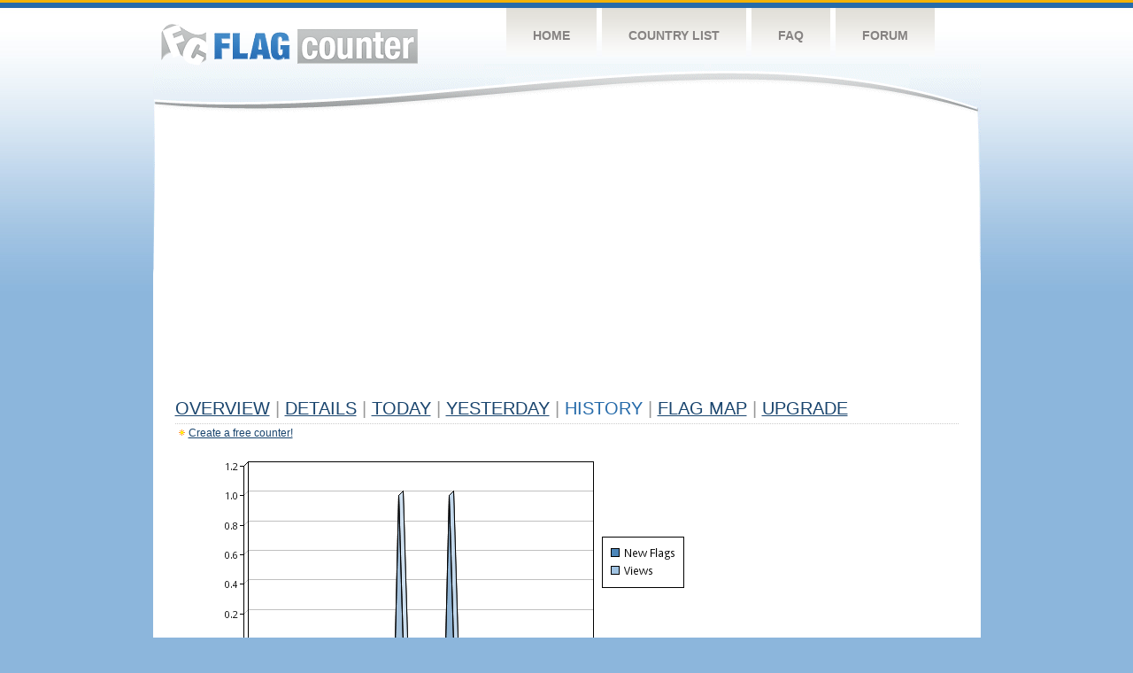

--- FILE ---
content_type: text/html
request_url: https://s05.flagcounter.com/more90/PGUV/17
body_size: 19914
content:
<!DOCTYPE html PUBLIC "-//W3C//DTD XHTML 1.0 Transitional//EN" "http://www.w3.org/TR/xhtml1/DTD/xhtml1-transitional.dtd">
<html xmlns="http://www.w3.org/1999/xhtml">
<head>
	<meta http-equiv="Content-type" content="text/html; charset=utf-8" />
	<title>Flag Counter &raquo; History</title>
	<link rel="stylesheet" href="/css/style.css" type="text/css" media="all" />
<script async src="https://fundingchoicesmessages.google.com/i/pub-9639136181134974?ers=1" nonce="BF9OHiLeMibvlNkiWlrhaw"></script><script nonce="BF9OHiLeMibvlNkiWlrhaw">(function() {function signalGooglefcPresent() {if (!window.frames['googlefcPresent']) {if (document.body) {const iframe = document.createElement('iframe'); iframe.style = 'width: 0; height: 0; border: none; z-index: -1000; left: -1000px; top: -1000px;'; iframe.style.display = 'none'; iframe.name = 'googlefcPresent'; document.body.appendChild(iframe);} else {setTimeout(signalGooglefcPresent, 0);}}}signalGooglefcPresent();})();</script>
</head>
<body>
	<!-- Shell -->
	<div class="shell">
		<!-- Header -->
		<div id="header">
			<!-- Logo -->
			<h1 id="logo"><a href="/index.html">Flag Counter</a></h1>
			<!-- END Logo -->
			<!-- Navigation -->
			<div class="navigation">
				<ul>
				    <li><a href="/index.html">Home</a></li>
				    <li><a href="/countries.html">Country List</a></li>
				    <li><a href="/faq.html">FAQ</a></li>
				    <li><a href="https://flagcounter.boardhost.com/">Forum</a></li>
				</ul>
			</div>
			<!-- END Navigation -->
		</div>
		<!-- END Header -->
		<div class="cl">&nbsp;</div>
		<!-- Content -->
		<div id="content">
			<!-- News -->
			<div class="news">
				<!-- Post -->
				<div class="post">

<script async src="https://pagead2.googlesyndication.com/pagead/js/adsbygoogle.js"></script>
<!-- fc responsive horizontal -->
<ins class="adsbygoogle"
     style="display:block"
     data-ad-client="ca-pub-9639136181134974"
     data-ad-slot="3564478671"
     data-ad-format="auto"
     data-full-width-responsive="true"></ins>
<script>
     (adsbygoogle = window.adsbygoogle || []).push({});
</script><br><img src=https://cdn.boardhost.com/invisible.gif height=4><br>



					<h1><a href=/more/PGUV/><u>Overview</u></a> <font color=#999999>|</font> <a href=/countries/PGUV/><u>Details</u></a> <font color=#999999>|</font> <a href=/today/PGUV/><u>today</u></a> <font color=#999999>|</font> <a href=/flags1/PGUV/1><u>Yesterday</u></a> <font color=#999999>|</font> History <font color=#999999>|</font>  <a href=/gmap/PGUV/><u>Flag Map</u></a>  <font color=#999999>|</font>  

<a href=/pro/PGUV/><u>Upgrade</u></a></h1><div style="margin-top:-18px;margin-bottom:8px;"><img src=https://cdn.boardhost.com/new_small.png align=absbottom style="margin-right:-1px;margin-bottom:-1px;"><a href=http://flagcounter.com/><u>Create a free counter!</u></a> </div><table border=0 width=100%><tr><td valign=top><img src=/chart2.cgi?PGUV&chart=90><div align=center><b><a href=/more7/PGUV/17 style="text-decoration:none;"><u>Last Week</u></a> | <a href=/more30/PGUV/17 style="text-decoration:none;"><u>Last Month</u></a> | </b>Last 3 Months</u></a><b></u></a>&nbsp;&nbsp;&nbsp;&nbsp;&nbsp;&nbsp;&nbsp;&nbsp;&nbsp;&nbsp;&nbsp;&nbsp;&nbsp;&nbsp;&nbsp;&nbsp;&nbsp;&nbsp;&nbsp;&nbsp;&nbsp;&nbsp;&nbsp;&nbsp;&nbsp;&nbsp;&nbsp;&nbsp;&nbsp;&nbsp;&nbsp;&nbsp;&nbsp;&nbsp;&nbsp;&nbsp;&nbsp;&nbsp;&nbsp;&nbsp;&nbsp;&nbsp;&nbsp;&nbsp;&nbsp;&nbsp;&nbsp;&nbsp;&nbsp;&nbsp;&nbsp;&nbsp;&nbsp;&nbsp;&nbsp;&nbsp;&nbsp;&nbsp;&nbsp;&nbsp;&nbsp;</b></div><br><!--<img src=https://cdn.boardhost.com/invisible.gif height=3><br>&nbsp;<a href=/history/PGUV/><u>View Flag History &raquo;</u></a>--><table border=0 width=100% cellspacing=5 style="margin-top:-7px;"></font></td></tr><tr><td colspan=3><br></td></tr><tr><td colspan=2>Page: <a href="/more90/PGUV/16" style="text-decoration:none;" title="Previous">&lt;</a> <a href="/more90/PGUV/1" style="text-decoration:none;"><u>1</u></a> <a href="/more90/PGUV/2" style="text-decoration:none;"><u>2</u></a> <a href="/more90/PGUV/3" style="text-decoration:none;"><u>3</u></a> <a href="/more90/PGUV/4" style="text-decoration:none;"><u>4</u></a> <a href="/more90/PGUV/5" style="text-decoration:none;"><u>5</u></a> <a href="/more90/PGUV/6" style="text-decoration:none;"><u>6</u></a> <a href="/more90/PGUV/7" style="text-decoration:none;"><u>7</u></a> <a href="/more90/PGUV/8" style="text-decoration:none;"><u>8</u></a> <a href="/more90/PGUV/9" style="text-decoration:none;"><u>9</u></a> <a href="/more90/PGUV/10" style="text-decoration:none;"><u>10</u></a> <a href="/more90/PGUV/11" style="text-decoration:none;"><u>11</u></a> <a href="/more90/PGUV/12" style="text-decoration:none;"><u>12</u></a> <a href="/more90/PGUV/13" style="text-decoration:none;"><u>13</u></a> <a href="/more90/PGUV/14" style="text-decoration:none;"><u>14</u></a> <a href="/more90/PGUV/15" style="text-decoration:none;"><u>15</u></a> <a href="/more90/PGUV/16" style="text-decoration:none;"><u>16</u></a>  17 <a href="/more90/PGUV/18" style="text-decoration:none;"><u>18</u></a> <a href="/more90/PGUV/19" style="text-decoration:none;"><u>19</u></a> <a href="/more90/PGUV/20" style="text-decoration:none;"><u>20</u></a> <a href="/more90/PGUV/21" style="text-decoration:none;"><u>21</u></a> <a href="/more90/PGUV/22" style="text-decoration:none;"><u>22</u></a> <a href="/more90/PGUV/23" style="text-decoration:none;"><u>23</u></a> <a href="/more90/PGUV/24" style="text-decoration:none;"><u>24</u></a> <a href="/more90/PGUV/25" style="text-decoration:none;"><u>25</u></a> <a href="/more90/PGUV/26" style="text-decoration:none;"><u>26</u></a> <a href="/more90/PGUV/27" style="text-decoration:none;"><u>27</u></a> <a href="/more90/PGUV/28" style="text-decoration:none;"><u>28</u></a> <a href="/more90/PGUV/29" style="text-decoration:none;"><u>29</u></a> <a href="/more90/PGUV/30" style="text-decoration:none;"><u>30</u></a> <a href="/more90/PGUV/31" style="text-decoration:none;"><u>31</u></a> <a href="/more90/PGUV/32" style="text-decoration:none;"><u>32</u></a> <a href="/more90/PGUV/33" style="text-decoration:none;"><u>33</u></a> <a href="/more90/PGUV/34" style="text-decoration:none;"><u>34</u></a> <a href="/more90/PGUV/35" style="text-decoration:none;"><u>35</u></a> <a href="/more90/PGUV/36" style="text-decoration:none;"><u>36</u></a> <a href="/more90/PGUV/37" style="text-decoration:none;"><u>37</u></a> <a href="/more90/PGUV/38" style="text-decoration:none;"><u>38</u></a> <a href="/more90/PGUV/39" style="text-decoration:none;"><u>39</u></a> <a href="/more90/PGUV/40" style="text-decoration:none;"><u>40</u></a> <a href="/more90/PGUV/41" style="text-decoration:none;"><u>41</u></a> <a href="/more90/PGUV/42" style="text-decoration:none;"><u>42</u></a> <a href="/more90/PGUV/43" style="text-decoration:none;"><u>43</u></a> <a href="/more90/PGUV/44" style="text-decoration:none;"><u>44</u></a> <a href="/more90/PGUV/45" style="text-decoration:none;"><u>45</u></a> <a href="/more90/PGUV/46" style="text-decoration:none;"><u>46</u></a> <a href="/more90/PGUV/47" style="text-decoration:none;"><u>47</u></a> <a href="/more90/PGUV/48" style="text-decoration:none;"><u>48</u></a> <a href="/more90/PGUV/49" style="text-decoration:none;"><u>49</u></a> <a href="/more90/PGUV/50" style="text-decoration:none;"><u>50</u></a>  <a href="/more90/PGUV/18" style="text-decoration:none;" title="Next">&gt;</a> </td></tr><tr><td>&nbsp;<b><font face=arial size=2>Date</font></b></td><td><b><font face=arial size=2>Visitors</b> </font></td><td><b><font face=arial size=2><nobr>Flag Counter Views</nobr></font></b></td></tr><tr><td>&nbsp;<font face=arial size=-1>October 14, 2023</font></td><td><font face=arial size=2>0</td><td><font face=arial size=2>0</font></td></tr><tr><td>&nbsp;<font face=arial size=-1>October 13, 2023</font></td><td><font face=arial size=2>0</td><td><font face=arial size=2>0</font></td></tr><tr><td>&nbsp;<font face=arial size=-1>October 12, 2023</font></td><td><font face=arial size=2>0</td><td><font face=arial size=2>0</font></td></tr><tr><td>&nbsp;<font face=arial size=-1>October 11, 2023</font></td><td><font face=arial size=2>0</td><td><font face=arial size=2>0</font></td></tr><tr><td>&nbsp;<font face=arial size=-1>October 10, 2023</font></td><td><font face=arial size=2>0</td><td><font face=arial size=2>0</font></td></tr><tr><td>&nbsp;<font face=arial size=-1>October 9, 2023</font></td><td><font face=arial size=2>0</td><td><font face=arial size=2>0</font></td></tr><tr><td>&nbsp;<font face=arial size=-1>October 8, 2023</font></td><td><font face=arial size=2>0</td><td><font face=arial size=2>0</font></td></tr><tr><td>&nbsp;<font face=arial size=-1>October 7, 2023</font></td><td><font face=arial size=2>0</td><td><font face=arial size=2>0</font></td></tr><tr><td>&nbsp;<font face=arial size=-1>October 6, 2023</font></td><td><font face=arial size=2>0</td><td><font face=arial size=2>0</font></td></tr><tr><td>&nbsp;<font face=arial size=-1>October 5, 2023</font></td><td><font face=arial size=2>0</td><td><font face=arial size=2>0</font></td></tr><tr><td>&nbsp;<font face=arial size=-1>October 4, 2023</font></td><td><font face=arial size=2>0</td><td><font face=arial size=2>0</font></td></tr><tr><td>&nbsp;<font face=arial size=-1>October 3, 2023</font></td><td><font face=arial size=2>0</td><td><font face=arial size=2>0</font></td></tr><tr><td>&nbsp;<font face=arial size=-1>October 2, 2023</font></td><td><font face=arial size=2>0</td><td><font face=arial size=2>0</font></td></tr><tr><td>&nbsp;<font face=arial size=-1>October 1, 2023</font></td><td><font face=arial size=2>0</td><td><font face=arial size=2>0</font></td></tr><tr><td>&nbsp;<font face=arial size=-1>September 30, 2023</font></td><td><font face=arial size=2>0</td><td><font face=arial size=2>0</font></td></tr><tr><td>&nbsp;<font face=arial size=-1>September 29, 2023</font></td><td><font face=arial size=2>1</td><td><font face=arial size=2>1</font></td></tr><tr><td>&nbsp;<font face=arial size=-1>September 28, 2023</font></td><td><font face=arial size=2>0</td><td><font face=arial size=2>0</font></td></tr><tr><td>&nbsp;<font face=arial size=-1>September 27, 2023</font></td><td><font face=arial size=2>0</td><td><font face=arial size=2>0</font></td></tr><tr><td>&nbsp;<font face=arial size=-1>September 26, 2023</font></td><td><font face=arial size=2>0</td><td><font face=arial size=2>0</font></td></tr><tr><td>&nbsp;<font face=arial size=-1>September 25, 2023</font></td><td><font face=arial size=2>0</td><td><font face=arial size=2>0</font></td></tr><tr><td>&nbsp;<font face=arial size=-1>September 24, 2023</font></td><td><font face=arial size=2>0</td><td><font face=arial size=2>0</font></td></tr><tr><td>&nbsp;<font face=arial size=-1>September 23, 2023</font></td><td><font face=arial size=2>0</td><td><font face=arial size=2>0</font></td></tr><tr><td>&nbsp;<font face=arial size=-1>September 22, 2023</font></td><td><font face=arial size=2>0</td><td><font face=arial size=2>0</font></td></tr><tr><td>&nbsp;<font face=arial size=-1>September 21, 2023</font></td><td><font face=arial size=2>0</td><td><font face=arial size=2>0</font></td></tr><tr><td>&nbsp;<font face=arial size=-1>September 20, 2023</font></td><td><font face=arial size=2>0</td><td><font face=arial size=2>0</font></td></tr><tr><td>&nbsp;<font face=arial size=-1>September 19, 2023</font></td><td><font face=arial size=2>0</td><td><font face=arial size=2>0</font></td></tr><tr><td>&nbsp;<font face=arial size=-1>September 18, 2023</font></td><td><font face=arial size=2>0</td><td><font face=arial size=2>0</font></td></tr><tr><td>&nbsp;<font face=arial size=-1>September 17, 2023</font></td><td><font face=arial size=2>0</td><td><font face=arial size=2>0</font></td></tr><tr><td>&nbsp;<font face=arial size=-1>September 16, 2023</font></td><td><font face=arial size=2>0</td><td><font face=arial size=2>0</font></td></tr><tr><td>&nbsp;<font face=arial size=-1>September 15, 2023</font></td><td><font face=arial size=2>0</td><td><font face=arial size=2>0</font></td></tr><tr><td>&nbsp;<font face=arial size=-1>September 14, 2023</font></td><td><font face=arial size=2>0</td><td><font face=arial size=2>0</font></td></tr><tr><td>&nbsp;<font face=arial size=-1>September 13, 2023</font></td><td><font face=arial size=2>1</td><td><font face=arial size=2>1</font></td></tr><tr><td>&nbsp;<font face=arial size=-1>September 12, 2023</font></td><td><font face=arial size=2>0</td><td><font face=arial size=2>0</font></td></tr><tr><td>&nbsp;<font face=arial size=-1>September 11, 2023</font></td><td><font face=arial size=2>0</td><td><font face=arial size=2>0</font></td></tr><tr><td>&nbsp;<font face=arial size=-1>September 10, 2023</font></td><td><font face=arial size=2>0</td><td><font face=arial size=2>0</font></td></tr><tr><td>&nbsp;<font face=arial size=-1>September 9, 2023</font></td><td><font face=arial size=2>0</td><td><font face=arial size=2>0</font></td></tr><tr><td>&nbsp;<font face=arial size=-1>September 8, 2023</font></td><td><font face=arial size=2>0</td><td><font face=arial size=2>0</font></td></tr><tr><td>&nbsp;<font face=arial size=-1>September 7, 2023</font></td><td><font face=arial size=2>0</td><td><font face=arial size=2>0</font></td></tr><tr><td>&nbsp;<font face=arial size=-1>September 6, 2023</font></td><td><font face=arial size=2>0</td><td><font face=arial size=2>0</font></td></tr><tr><td>&nbsp;<font face=arial size=-1>September 5, 2023</font></td><td><font face=arial size=2>0</td><td><font face=arial size=2>0</font></td></tr><tr><td>&nbsp;<font face=arial size=-1>September 4, 2023</font></td><td><font face=arial size=2>0</td><td><font face=arial size=2>0</font></td></tr><tr><td>&nbsp;<font face=arial size=-1>September 3, 2023</font></td><td><font face=arial size=2>0</td><td><font face=arial size=2>0</font></td></tr><tr><td>&nbsp;<font face=arial size=-1>September 2, 2023</font></td><td><font face=arial size=2>0</td><td><font face=arial size=2>0</font></td></tr><tr><td>&nbsp;<font face=arial size=-1>September 1, 2023</font></td><td><font face=arial size=2>0</td><td><font face=arial size=2>0</font></td></tr><tr><td>&nbsp;<font face=arial size=-1>August 31, 2023</font></td><td><font face=arial size=2>0</td><td><font face=arial size=2>0</font></td></tr><tr><td>&nbsp;<font face=arial size=-1>August 30, 2023</font></td><td><font face=arial size=2>1</td><td><font face=arial size=2>1</font></td></tr><tr><td>&nbsp;<font face=arial size=-1>August 29, 2023</font></td><td><font face=arial size=2>0</td><td><font face=arial size=2>0</font></td></tr><tr><td>&nbsp;<font face=arial size=-1>August 28, 2023</font></td><td><font face=arial size=2>0</td><td><font face=arial size=2>0</font></td></tr><tr><td>&nbsp;<font face=arial size=-1>August 27, 2023</font></td><td><font face=arial size=2>0</td><td><font face=arial size=2>0</font></td></tr><tr><td>&nbsp;<font face=arial size=-1>August 26, 2023</font></td><td><font face=arial size=2>0</td><td><font face=arial size=2>0</font></td></tr>

















































</table>Page: <a href="/more90/PGUV/16" style="text-decoration:none;" title="Previous">&lt;</a> <a href="/more90/PGUV/1" style="text-decoration:none;"><u>1</u></a> <a href="/more90/PGUV/2" style="text-decoration:none;"><u>2</u></a> <a href="/more90/PGUV/3" style="text-decoration:none;"><u>3</u></a> <a href="/more90/PGUV/4" style="text-decoration:none;"><u>4</u></a> <a href="/more90/PGUV/5" style="text-decoration:none;"><u>5</u></a> <a href="/more90/PGUV/6" style="text-decoration:none;"><u>6</u></a> <a href="/more90/PGUV/7" style="text-decoration:none;"><u>7</u></a> <a href="/more90/PGUV/8" style="text-decoration:none;"><u>8</u></a> <a href="/more90/PGUV/9" style="text-decoration:none;"><u>9</u></a> <a href="/more90/PGUV/10" style="text-decoration:none;"><u>10</u></a> <a href="/more90/PGUV/11" style="text-decoration:none;"><u>11</u></a> <a href="/more90/PGUV/12" style="text-decoration:none;"><u>12</u></a> <a href="/more90/PGUV/13" style="text-decoration:none;"><u>13</u></a> <a href="/more90/PGUV/14" style="text-decoration:none;"><u>14</u></a> <a href="/more90/PGUV/15" style="text-decoration:none;"><u>15</u></a> <a href="/more90/PGUV/16" style="text-decoration:none;"><u>16</u></a>  17 <a href="/more90/PGUV/18" style="text-decoration:none;"><u>18</u></a> <a href="/more90/PGUV/19" style="text-decoration:none;"><u>19</u></a> <a href="/more90/PGUV/20" style="text-decoration:none;"><u>20</u></a> <a href="/more90/PGUV/21" style="text-decoration:none;"><u>21</u></a> <a href="/more90/PGUV/22" style="text-decoration:none;"><u>22</u></a> <a href="/more90/PGUV/23" style="text-decoration:none;"><u>23</u></a> <a href="/more90/PGUV/24" style="text-decoration:none;"><u>24</u></a> <a href="/more90/PGUV/25" style="text-decoration:none;"><u>25</u></a> <a href="/more90/PGUV/26" style="text-decoration:none;"><u>26</u></a> <a href="/more90/PGUV/27" style="text-decoration:none;"><u>27</u></a> <a href="/more90/PGUV/28" style="text-decoration:none;"><u>28</u></a> <a href="/more90/PGUV/29" style="text-decoration:none;"><u>29</u></a> <a href="/more90/PGUV/30" style="text-decoration:none;"><u>30</u></a> <a href="/more90/PGUV/31" style="text-decoration:none;"><u>31</u></a> <a href="/more90/PGUV/32" style="text-decoration:none;"><u>32</u></a> <a href="/more90/PGUV/33" style="text-decoration:none;"><u>33</u></a> <a href="/more90/PGUV/34" style="text-decoration:none;"><u>34</u></a> <a href="/more90/PGUV/35" style="text-decoration:none;"><u>35</u></a> <a href="/more90/PGUV/36" style="text-decoration:none;"><u>36</u></a> <a href="/more90/PGUV/37" style="text-decoration:none;"><u>37</u></a> <a href="/more90/PGUV/38" style="text-decoration:none;"><u>38</u></a> <a href="/more90/PGUV/39" style="text-decoration:none;"><u>39</u></a> <a href="/more90/PGUV/40" style="text-decoration:none;"><u>40</u></a> <a href="/more90/PGUV/41" style="text-decoration:none;"><u>41</u></a> <a href="/more90/PGUV/42" style="text-decoration:none;"><u>42</u></a> <a href="/more90/PGUV/43" style="text-decoration:none;"><u>43</u></a> <a href="/more90/PGUV/44" style="text-decoration:none;"><u>44</u></a> <a href="/more90/PGUV/45" style="text-decoration:none;"><u>45</u></a> <a href="/more90/PGUV/46" style="text-decoration:none;"><u>46</u></a> <a href="/more90/PGUV/47" style="text-decoration:none;"><u>47</u></a> <a href="/more90/PGUV/48" style="text-decoration:none;"><u>48</u></a> <a href="/more90/PGUV/49" style="text-decoration:none;"><u>49</u></a> <a href="/more90/PGUV/50" style="text-decoration:none;"><u>50</u></a>  <a href="/more90/PGUV/18" style="text-decoration:none;" title="Next">&gt;</a> </td><td width=160 valign=top><img src=https://cdn.boardhost.com/invisible.gif width=1 height=35><br><script type="text/javascript"><!--
google_ad_client = "pub-9639136181134974";
/* 160x600, created 10/3/08 */
google_ad_slot = "5681294101";
google_ad_width = 160;
google_ad_height = 600;
//-->
</script>
<script type="text/javascript"
src="https://pagead2.googlesyndication.com/pagead/show_ads.js">
</script>
</td></tr></table>				</div>
				<!-- END Post -->

				<div class="cl">&nbsp;</div>
				<h1 id="logo2"><a href="/index.html">Flag Counter</a></h1>
				<div class="cl">&nbsp;</div>
			</div>
			<!-- END News -->
		</div>
		<!-- END Content -->
	</div>
	<!-- END Shell -->
	<!-- Footer -->
	<div id="footer">
		<div class="shell">
			<div class="cl">&nbsp;</div>
			<p class="left"><a href="/contact.html">Contact</a>  |  <a href="/terms.html">Terms of Service</a> | <a href="/privacy.html">Privacy Policy</a> | &copy; <a href=https://boardhost.com>Boardhost.com, Inc.</a>  	
			</p>
			<p class="right">
			<font color=#ffffff>This product includes GeoLite2 data created by MaxMind, available from <a href="https://www.maxmind.com"><font color=#ffffff><u>https://www.maxmind.com/</u></font></a>.</font>
			</p>
			<div class="cl">&nbsp;</div>
		</div>
	</div>
	<!-- END Footer -->
</body>
</html>


--- FILE ---
content_type: text/html; charset=utf-8
request_url: https://www.google.com/recaptcha/api2/aframe
body_size: 257
content:
<!DOCTYPE HTML><html><head><meta http-equiv="content-type" content="text/html; charset=UTF-8"></head><body><script nonce="qrLLYrFQY-sDITrk5nst_g">/** Anti-fraud and anti-abuse applications only. See google.com/recaptcha */ try{var clients={'sodar':'https://pagead2.googlesyndication.com/pagead/sodar?'};window.addEventListener("message",function(a){try{if(a.source===window.parent){var b=JSON.parse(a.data);var c=clients[b['id']];if(c){var d=document.createElement('img');d.src=c+b['params']+'&rc='+(localStorage.getItem("rc::a")?sessionStorage.getItem("rc::b"):"");window.document.body.appendChild(d);sessionStorage.setItem("rc::e",parseInt(sessionStorage.getItem("rc::e")||0)+1);localStorage.setItem("rc::h",'1766482467108');}}}catch(b){}});window.parent.postMessage("_grecaptcha_ready", "*");}catch(b){}</script></body></html>

--- FILE ---
content_type: application/javascript; charset=utf-8
request_url: https://fundingchoicesmessages.google.com/f/AGSKWxXAaTlpApnYgNG8EjywjcB3Xxb4zUU-soGv9Qzt7sE8ESB9vATELxHJPk9Eb3jqOZm5XCyqEET91A9EhXhVuprq7Ocg79PAt459LJrr89SJ-S3_riA5jS76PrC_d612fRo21mye-kMetanw_iDFDaEjNoQlt9sCj2H2ig7VqHktx1g45Bv5psmrNCNs/_/cgi-bin/ads__advertisementtxt_/chaturbatebest.jsyouporngay.com-ad-001-
body_size: -1286
content:
window['a2a60af2-1963-43bc-bd0c-39df6273ff29'] = true;